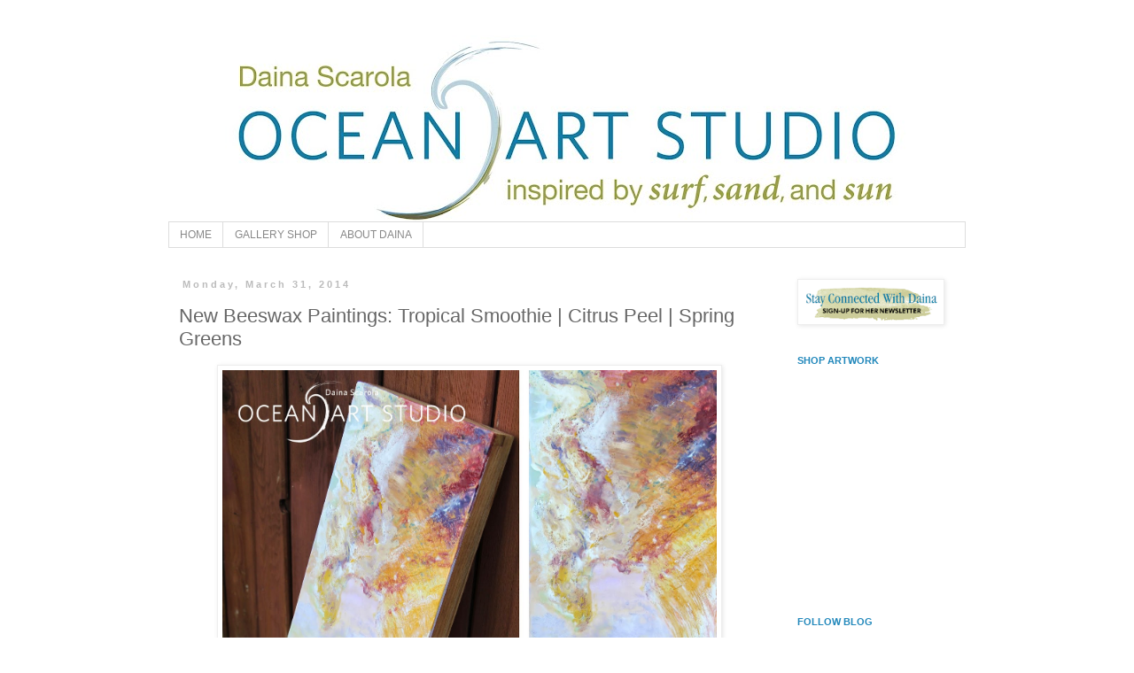

--- FILE ---
content_type: text/html; charset=UTF-8
request_url: http://blog.oceanartstudio.ca/2014/03/new-beeswax-paintings-tropical-smoothie.html
body_size: 11880
content:
<!DOCTYPE html>
<html class='v2' dir='ltr' lang='en'>
<head>
<link href='https://www.blogger.com/static/v1/widgets/335934321-css_bundle_v2.css' rel='stylesheet' type='text/css'/>
<meta content='width=1100' name='viewport'/>
<meta content='text/html; charset=UTF-8' http-equiv='Content-Type'/>
<meta content='blogger' name='generator'/>
<link href='http://blog.oceanartstudio.ca/favicon.ico' rel='icon' type='image/x-icon'/>
<link href='http://blog.oceanartstudio.ca/2014/03/new-beeswax-paintings-tropical-smoothie.html' rel='canonical'/>
<link rel="alternate" type="application/atom+xml" title="Daina Scarola, Ocean Art Studio - Atom" href="http://blog.oceanartstudio.ca/feeds/posts/default" />
<link rel="alternate" type="application/rss+xml" title="Daina Scarola, Ocean Art Studio - RSS" href="http://blog.oceanartstudio.ca/feeds/posts/default?alt=rss" />
<link rel="service.post" type="application/atom+xml" title="Daina Scarola, Ocean Art Studio - Atom" href="https://www.blogger.com/feeds/2542755121297143490/posts/default" />

<link rel="alternate" type="application/atom+xml" title="Daina Scarola, Ocean Art Studio - Atom" href="http://blog.oceanartstudio.ca/feeds/8762481075960449124/comments/default" />
<!--Can't find substitution for tag [blog.ieCssRetrofitLinks]-->
<link href='https://blogger.googleusercontent.com/img/b/R29vZ2xl/AVvXsEgmhJ2jFOUdrLeftbGWrGALN5uVokqBj0P-UqavYDB8JAEiOLgmCMUhgYIwISLAoWDUeMqe-vQINc-f2i_cOT7j30zs_oNpm4int1-z5Qg3qAB2MWQgY34qKhbC72tQZBu2Tv88YYzj4IA/s1600/Tropical+Smoothie+Encaustic+(views)_FB.jpg' rel='image_src'/>
<meta content='http://blog.oceanartstudio.ca/2014/03/new-beeswax-paintings-tropical-smoothie.html' property='og:url'/>
<meta content='New Beeswax Paintings: Tropical Smoothie | Citrus Peel | Spring Greens' property='og:title'/>
<meta content='     Spring is in the air! It smells so fresh and the trees are budding. My wild yard birds are singing exciting tunes, bathing in rain pool...' property='og:description'/>
<meta content='https://blogger.googleusercontent.com/img/b/R29vZ2xl/AVvXsEgmhJ2jFOUdrLeftbGWrGALN5uVokqBj0P-UqavYDB8JAEiOLgmCMUhgYIwISLAoWDUeMqe-vQINc-f2i_cOT7j30zs_oNpm4int1-z5Qg3qAB2MWQgY34qKhbC72tQZBu2Tv88YYzj4IA/w1200-h630-p-k-no-nu/Tropical+Smoothie+Encaustic+(views)_FB.jpg' property='og:image'/>
<title>Daina Scarola, Ocean Art Studio: New Beeswax Paintings: Tropical Smoothie | Citrus Peel | Spring Greens</title>
<style id='page-skin-1' type='text/css'><!--
/*
-----------------------------------------------
Blogger Template Style
Name:     Simple
Designer: Blogger
URL:      www.blogger.com
----------------------------------------------- */
/* Content
----------------------------------------------- */
body {
font: normal normal 12px 'Trebuchet MS', Trebuchet, Verdana, sans-serif;
color: #666666;
background: #ffffff none repeat scroll top left;
padding: 0 0 0 0;
}
html body .region-inner {
min-width: 0;
max-width: 100%;
width: auto;
}
h2 {
font-size: 22px;
}
a:link {
text-decoration:none;
color: #ff8832;
}
a:visited {
text-decoration:none;
color: #007cbb;
}
a:hover {
text-decoration:underline;
color: #2eb9ff;
}
.body-fauxcolumn-outer .fauxcolumn-inner {
background: transparent none repeat scroll top left;
_background-image: none;
}
.body-fauxcolumn-outer .cap-top {
position: absolute;
z-index: 1;
height: 400px;
width: 100%;
}
.body-fauxcolumn-outer .cap-top .cap-left {
width: 100%;
background: transparent none repeat-x scroll top left;
_background-image: none;
}
.content-outer {
-moz-box-shadow: 0 0 0 rgba(0, 0, 0, .15);
-webkit-box-shadow: 0 0 0 rgba(0, 0, 0, .15);
-goog-ms-box-shadow: 0 0 0 #333333;
box-shadow: 0 0 0 rgba(0, 0, 0, .15);
margin-bottom: 1px;
}
.content-inner {
padding: 10px 40px;
}
.content-inner {
background-color: #ffffff;
}
/* Header
----------------------------------------------- */
.header-outer {
background: transparent none repeat-x scroll 0 -400px;
_background-image: none;
}
.Header h1 {
font: normal normal 40px 'Trebuchet MS',Trebuchet,Verdana,sans-serif;
color: #000000;
text-shadow: 0 0 0 rgba(0, 0, 0, .2);
}
.Header h1 a {
color: #000000;
}
.Header .description {
font-size: 18px;
color: #000000;
}
.header-inner .Header .titlewrapper {
padding: 22px 0;
}
.header-inner .Header .descriptionwrapper {
padding: 0 0;
}
/* Tabs
----------------------------------------------- */
.tabs-inner .section:first-child {
border-top: 0 solid #dddddd;
}
.tabs-inner .section:first-child ul {
margin-top: -1px;
border-top: 1px solid #dddddd;
border-left: 1px solid #dddddd;
border-right: 1px solid #dddddd;
}
.tabs-inner .widget ul {
background: #ffffff none repeat-x scroll 0 -800px;
_background-image: none;
border-bottom: 1px solid #dddddd;
margin-top: 0;
margin-left: -30px;
margin-right: -30px;
}
.tabs-inner .widget li a {
display: inline-block;
padding: .6em 1em;
font: normal normal 12px 'Trebuchet MS', Trebuchet, Verdana, sans-serif;
color: #888888;
border-left: 1px solid #ffffff;
border-right: 1px solid #dddddd;
}
.tabs-inner .widget li:first-child a {
border-left: none;
}
.tabs-inner .widget li.selected a, .tabs-inner .widget li a:hover {
color: #666666;
background-color: #eeeeee;
text-decoration: none;
}
/* Columns
----------------------------------------------- */
.main-outer {
border-top: 0 solid transparent;
}
.fauxcolumn-left-outer .fauxcolumn-inner {
border-right: 1px solid transparent;
}
.fauxcolumn-right-outer .fauxcolumn-inner {
border-left: 1px solid transparent;
}
/* Headings
----------------------------------------------- */
div.widget > h2,
div.widget h2.title {
margin: 0 0 1em 0;
font: normal bold 11px 'Trebuchet MS',Trebuchet,Verdana,sans-serif;
color: #2288bb;
}
/* Widgets
----------------------------------------------- */
.widget .zippy {
color: #999999;
text-shadow: 2px 2px 1px rgba(0, 0, 0, .1);
}
.widget .popular-posts ul {
list-style: none;
}
/* Posts
----------------------------------------------- */
h2.date-header {
font: normal bold 11px Arial, Tahoma, Helvetica, FreeSans, sans-serif;
}
.date-header span {
background-color: #ffffff;
color: #bbbbbb;
padding: 0.4em;
letter-spacing: 3px;
margin: inherit;
}
.main-inner {
padding-top: 35px;
padding-bottom: 65px;
}
.main-inner .column-center-inner {
padding: 0 0;
}
.main-inner .column-center-inner .section {
margin: 0 1em;
}
.post {
margin: 0 0 45px 0;
}
h3.post-title, .comments h4 {
font: normal normal 22px 'Trebuchet MS',Trebuchet,Verdana,sans-serif;
margin: .75em 0 0;
}
.post-body {
font-size: 110%;
line-height: 1.4;
position: relative;
}
.post-body img, .post-body .tr-caption-container, .Profile img, .Image img,
.BlogList .item-thumbnail img {
padding: 2px;
background: #ffffff;
border: 1px solid #eeeeee;
-moz-box-shadow: 1px 1px 5px rgba(0, 0, 0, .1);
-webkit-box-shadow: 1px 1px 5px rgba(0, 0, 0, .1);
box-shadow: 1px 1px 5px rgba(0, 0, 0, .1);
}
.post-body img, .post-body .tr-caption-container {
padding: 5px;
}
.post-body .tr-caption-container {
color: #666666;
}
.post-body .tr-caption-container img {
padding: 0;
background: transparent;
border: none;
-moz-box-shadow: 0 0 0 rgba(0, 0, 0, .1);
-webkit-box-shadow: 0 0 0 rgba(0, 0, 0, .1);
box-shadow: 0 0 0 rgba(0, 0, 0, .1);
}
.post-header {
margin: 0 0 1.5em;
line-height: 1.6;
font-size: 90%;
}
.post-footer {
margin: 20px -2px 0;
padding: 5px 10px;
color: #666666;
background-color: #eeeeee;
border-bottom: 1px solid #eeeeee;
line-height: 1.6;
font-size: 90%;
}
#comments .comment-author {
padding-top: 1.5em;
border-top: 1px solid transparent;
background-position: 0 1.5em;
}
#comments .comment-author:first-child {
padding-top: 0;
border-top: none;
}
.avatar-image-container {
margin: .2em 0 0;
}
#comments .avatar-image-container img {
border: 1px solid #eeeeee;
}
/* Comments
----------------------------------------------- */
.comments .comments-content .icon.blog-author {
background-repeat: no-repeat;
background-image: url([data-uri]);
}
.comments .comments-content .loadmore a {
border-top: 1px solid #999999;
border-bottom: 1px solid #999999;
}
.comments .comment-thread.inline-thread {
background-color: #eeeeee;
}
.comments .continue {
border-top: 2px solid #999999;
}
/* Accents
---------------------------------------------- */
.section-columns td.columns-cell {
border-left: 1px solid transparent;
}
.blog-pager {
background: transparent url(//www.blogblog.com/1kt/simple/paging_dot.png) repeat-x scroll top center;
}
.blog-pager-older-link, .home-link,
.blog-pager-newer-link {
background-color: #ffffff;
padding: 5px;
}
.footer-outer {
border-top: 1px dashed #bbbbbb;
}
/* Mobile
----------------------------------------------- */
body.mobile  {
background-size: auto;
}
.mobile .body-fauxcolumn-outer {
background: transparent none repeat scroll top left;
}
.mobile .body-fauxcolumn-outer .cap-top {
background-size: 100% auto;
}
.mobile .content-outer {
-webkit-box-shadow: 0 0 3px rgba(0, 0, 0, .15);
box-shadow: 0 0 3px rgba(0, 0, 0, .15);
}
.mobile .tabs-inner .widget ul {
margin-left: 0;
margin-right: 0;
}
.mobile .post {
margin: 0;
}
.mobile .main-inner .column-center-inner .section {
margin: 0;
}
.mobile .date-header span {
padding: 0.1em 10px;
margin: 0 -10px;
}
.mobile h3.post-title {
margin: 0;
}
.mobile .blog-pager {
background: transparent none no-repeat scroll top center;
}
.mobile .footer-outer {
border-top: none;
}
.mobile .main-inner, .mobile .footer-inner {
background-color: #ffffff;
}
.mobile-index-contents {
color: #666666;
}
.mobile-link-button {
background-color: #ff8832;
}
.mobile-link-button a:link, .mobile-link-button a:visited {
color: #ffffff;
}
.mobile .tabs-inner .section:first-child {
border-top: none;
}
.mobile .tabs-inner .PageList .widget-content {
background-color: #eeeeee;
color: #666666;
border-top: 1px solid #dddddd;
border-bottom: 1px solid #dddddd;
}
.mobile .tabs-inner .PageList .widget-content .pagelist-arrow {
border-left: 1px solid #dddddd;
}

--></style>
<style id='template-skin-1' type='text/css'><!--
body {
min-width: 980px;
}
.content-outer, .content-fauxcolumn-outer, .region-inner {
min-width: 980px;
max-width: 980px;
_width: 980px;
}
.main-inner .columns {
padding-left: 0px;
padding-right: 220px;
}
.main-inner .fauxcolumn-center-outer {
left: 0px;
right: 220px;
/* IE6 does not respect left and right together */
_width: expression(this.parentNode.offsetWidth -
parseInt("0px") -
parseInt("220px") + 'px');
}
.main-inner .fauxcolumn-left-outer {
width: 0px;
}
.main-inner .fauxcolumn-right-outer {
width: 220px;
}
.main-inner .column-left-outer {
width: 0px;
right: 100%;
margin-left: -0px;
}
.main-inner .column-right-outer {
width: 220px;
margin-right: -220px;
}
#layout {
min-width: 0;
}
#layout .content-outer {
min-width: 0;
width: 800px;
}
#layout .region-inner {
min-width: 0;
width: auto;
}
body#layout div.add_widget {
padding: 8px;
}
body#layout div.add_widget a {
margin-left: 32px;
}
--></style>
<link href='https://www.blogger.com/dyn-css/authorization.css?targetBlogID=2542755121297143490&amp;zx=c536ad29-b536-4b49-99e0-c4d3ac3b9246' media='none' onload='if(media!=&#39;all&#39;)media=&#39;all&#39;' rel='stylesheet'/><noscript><link href='https://www.blogger.com/dyn-css/authorization.css?targetBlogID=2542755121297143490&amp;zx=c536ad29-b536-4b49-99e0-c4d3ac3b9246' rel='stylesheet'/></noscript>
<meta name='google-adsense-platform-account' content='ca-host-pub-1556223355139109'/>
<meta name='google-adsense-platform-domain' content='blogspot.com'/>

</head>
<body class='loading variant-simplysimple'>
<div class='navbar no-items section' id='navbar' name='Navbar'>
</div>
<div class='body-fauxcolumns'>
<div class='fauxcolumn-outer body-fauxcolumn-outer'>
<div class='cap-top'>
<div class='cap-left'></div>
<div class='cap-right'></div>
</div>
<div class='fauxborder-left'>
<div class='fauxborder-right'></div>
<div class='fauxcolumn-inner'>
</div>
</div>
<div class='cap-bottom'>
<div class='cap-left'></div>
<div class='cap-right'></div>
</div>
</div>
</div>
<div class='content'>
<div class='content-fauxcolumns'>
<div class='fauxcolumn-outer content-fauxcolumn-outer'>
<div class='cap-top'>
<div class='cap-left'></div>
<div class='cap-right'></div>
</div>
<div class='fauxborder-left'>
<div class='fauxborder-right'></div>
<div class='fauxcolumn-inner'>
</div>
</div>
<div class='cap-bottom'>
<div class='cap-left'></div>
<div class='cap-right'></div>
</div>
</div>
</div>
<div class='content-outer'>
<div class='content-cap-top cap-top'>
<div class='cap-left'></div>
<div class='cap-right'></div>
</div>
<div class='fauxborder-left content-fauxborder-left'>
<div class='fauxborder-right content-fauxborder-right'></div>
<div class='content-inner'>
<header>
<div class='header-outer'>
<div class='header-cap-top cap-top'>
<div class='cap-left'></div>
<div class='cap-right'></div>
</div>
<div class='fauxborder-left header-fauxborder-left'>
<div class='fauxborder-right header-fauxborder-right'></div>
<div class='region-inner header-inner'>
<div class='header section' id='header' name='Header'><div class='widget Header' data-version='1' id='Header1'>
<div id='header-inner'>
<a href='http://blog.oceanartstudio.ca/' style='display: block'>
<img alt='Daina Scarola, Ocean Art Studio' height='211px; ' id='Header1_headerimg' src='https://blogger.googleusercontent.com/img/b/R29vZ2xl/AVvXsEi0oFgIxDntw7obP7Jn_47ITeY3476HmDBojCqoLV67N1AsloDRpRr3lGDC6Hhjg9VbpYSBVY3V1BDt-qgG1gkhp_-dx91MXhqD_q1f4KSl9MCMAZfvWNj3kvIQUNAK1yRoZO0uuS-TWTQ/s900/Ocean-Art-Studio-logo-2700px1.jpg' style='display: block' width='900px; '/>
</a>
</div>
</div></div>
</div>
</div>
<div class='header-cap-bottom cap-bottom'>
<div class='cap-left'></div>
<div class='cap-right'></div>
</div>
</div>
</header>
<div class='tabs-outer'>
<div class='tabs-cap-top cap-top'>
<div class='cap-left'></div>
<div class='cap-right'></div>
</div>
<div class='fauxborder-left tabs-fauxborder-left'>
<div class='fauxborder-right tabs-fauxborder-right'></div>
<div class='region-inner tabs-inner'>
<div class='tabs section' id='crosscol' name='Cross-Column'><div class='widget PageList' data-version='1' id='PageList1'>
<h2>Pages</h2>
<div class='widget-content'>
<ul>
<li>
<a href='http://blog.oceanartstudio.ca/'>HOME</a>
</li>
<li>
<a href='http://blog.oceanartstudio.ca/p/shop_9.html'>GALLERY SHOP</a>
</li>
<li>
<a href='http://blog.oceanartstudio.ca/p/about.html'>ABOUT DAINA</a>
</li>
</ul>
<div class='clear'></div>
</div>
</div></div>
<div class='tabs no-items section' id='crosscol-overflow' name='Cross-Column 2'></div>
</div>
</div>
<div class='tabs-cap-bottom cap-bottom'>
<div class='cap-left'></div>
<div class='cap-right'></div>
</div>
</div>
<div class='main-outer'>
<div class='main-cap-top cap-top'>
<div class='cap-left'></div>
<div class='cap-right'></div>
</div>
<div class='fauxborder-left main-fauxborder-left'>
<div class='fauxborder-right main-fauxborder-right'></div>
<div class='region-inner main-inner'>
<div class='columns fauxcolumns'>
<div class='fauxcolumn-outer fauxcolumn-center-outer'>
<div class='cap-top'>
<div class='cap-left'></div>
<div class='cap-right'></div>
</div>
<div class='fauxborder-left'>
<div class='fauxborder-right'></div>
<div class='fauxcolumn-inner'>
</div>
</div>
<div class='cap-bottom'>
<div class='cap-left'></div>
<div class='cap-right'></div>
</div>
</div>
<div class='fauxcolumn-outer fauxcolumn-left-outer'>
<div class='cap-top'>
<div class='cap-left'></div>
<div class='cap-right'></div>
</div>
<div class='fauxborder-left'>
<div class='fauxborder-right'></div>
<div class='fauxcolumn-inner'>
</div>
</div>
<div class='cap-bottom'>
<div class='cap-left'></div>
<div class='cap-right'></div>
</div>
</div>
<div class='fauxcolumn-outer fauxcolumn-right-outer'>
<div class='cap-top'>
<div class='cap-left'></div>
<div class='cap-right'></div>
</div>
<div class='fauxborder-left'>
<div class='fauxborder-right'></div>
<div class='fauxcolumn-inner'>
</div>
</div>
<div class='cap-bottom'>
<div class='cap-left'></div>
<div class='cap-right'></div>
</div>
</div>
<!-- corrects IE6 width calculation -->
<div class='columns-inner'>
<div class='column-center-outer'>
<div class='column-center-inner'>
<div class='main section' id='main' name='Main'><div class='widget Blog' data-version='1' id='Blog1'>
<div class='blog-posts hfeed'>

          <div class="date-outer">
        
<h2 class='date-header'><span>Monday, March 31, 2014</span></h2>

          <div class="date-posts">
        
<div class='post-outer'>
<div class='post hentry uncustomized-post-template' itemprop='blogPost' itemscope='itemscope' itemtype='http://schema.org/BlogPosting'>
<meta content='https://blogger.googleusercontent.com/img/b/R29vZ2xl/AVvXsEgmhJ2jFOUdrLeftbGWrGALN5uVokqBj0P-UqavYDB8JAEiOLgmCMUhgYIwISLAoWDUeMqe-vQINc-f2i_cOT7j30zs_oNpm4int1-z5Qg3qAB2MWQgY34qKhbC72tQZBu2Tv88YYzj4IA/s1600/Tropical+Smoothie+Encaustic+(views)_FB.jpg' itemprop='image_url'/>
<meta content='2542755121297143490' itemprop='blogId'/>
<meta content='8762481075960449124' itemprop='postId'/>
<a name='8762481075960449124'></a>
<h3 class='post-title entry-title' itemprop='name'>
New Beeswax Paintings: Tropical Smoothie | Citrus Peel | Spring Greens
</h3>
<div class='post-header'>
<div class='post-header-line-1'></div>
</div>
<div class='post-body entry-content' id='post-body-8762481075960449124' itemprop='description articleBody'>
<div class="separator" style="clear: both; text-align: center;">
<a href="https://blogger.googleusercontent.com/img/b/R29vZ2xl/AVvXsEgmhJ2jFOUdrLeftbGWrGALN5uVokqBj0P-UqavYDB8JAEiOLgmCMUhgYIwISLAoWDUeMqe-vQINc-f2i_cOT7j30zs_oNpm4int1-z5Qg3qAB2MWQgY34qKhbC72tQZBu2Tv88YYzj4IA/s1600/Tropical+Smoothie+Encaustic+(views)_FB.jpg" imageanchor="1" style="margin-left: 1em; margin-right: 1em;"><img border="0" height="640" src="https://blogger.googleusercontent.com/img/b/R29vZ2xl/AVvXsEgmhJ2jFOUdrLeftbGWrGALN5uVokqBj0P-UqavYDB8JAEiOLgmCMUhgYIwISLAoWDUeMqe-vQINc-f2i_cOT7j30zs_oNpm4int1-z5Qg3qAB2MWQgY34qKhbC72tQZBu2Tv88YYzj4IA/s1600/Tropical+Smoothie+Encaustic+(views)_FB.jpg" width="558" /></a></div>
<div class="separator" style="clear: both; text-align: center;">
<br /></div>
<div class="separator" style="clear: both; text-align: left;">
Spring is in the air! It smells so fresh and the trees are budding. My wild yard birds are singing exciting tunes, bathing in rain pools, and playing games like children. I couldn't help but be inspired to name my new beeswax paintings with the anticipation of warmer weather&#8230; <a href="https://www.etsy.com/ca/listing/181935319/original-24x8-encaustic-painting" target="_blank">Tropical Smoothie</a> (shown above), <a href="https://www.etsy.com/ca/listing/184466168/original-8x8-encaustic-painting-citrus" target="_blank">Citrus Peel</a> (below), and <a href="https://www.etsy.com/ca/listing/184154746/original-8x8-encaustic-painting-spring" target="_blank">Spring Greens</a> (bottom).&nbsp;</div>
<div class="separator" style="clear: both; text-align: center;">
<br /></div>
<div class="separator" style="clear: both; text-align: center;">
<a href="https://blogger.googleusercontent.com/img/b/R29vZ2xl/AVvXsEhy06TOba6oZ8uIAW5dUtDAj3_IM4r9RX9nTW-TVa85t0Ka5W_5I10WRfXeWSxv2H0pbt76IK8dmGbtuXTrAFPjOD-B8GjpkFv7J401VBONLT4OgD54tS3LyUafDYXDLeBGlwnLSV2CPvk/s1600/Wax+medium,+encaustic+workshop.jpg" imageanchor="1" style="margin-left: 1em; margin-right: 1em;"><img border="0" height="426" src="https://blogger.googleusercontent.com/img/b/R29vZ2xl/AVvXsEhy06TOba6oZ8uIAW5dUtDAj3_IM4r9RX9nTW-TVa85t0Ka5W_5I10WRfXeWSxv2H0pbt76IK8dmGbtuXTrAFPjOD-B8GjpkFv7J401VBONLT4OgD54tS3LyUafDYXDLeBGlwnLSV2CPvk/s1600/Wax+medium,+encaustic+workshop.jpg" width="640" /></a></div>
<div class="separator" style="clear: both; text-align: center;">
<br /></div>
&nbsp;Citrus Peel, in detail&#8230;<br />
<div class="separator" style="clear: both; text-align: center;">
<a href="https://blogger.googleusercontent.com/img/b/R29vZ2xl/AVvXsEhjJh7u0wOsUmgL2AjGb7tnwZgCVrpRY2QnhgcYa9C2ZpPfMC8fC-wdIKaKumuioA9bB6QuYVqZkR3jC87uVSuxlpchXSVpN9YLDyjQHTNDwur35zuq1cQu5x2Xa6YKMBPENl9yzxtOFIw/s1600/Citrus+Peel+Wave_72dpi14%22_closeup.jpg" imageanchor="1" style="margin-left: 1em; margin-right: 1em;"><img border="0" height="434" src="https://blogger.googleusercontent.com/img/b/R29vZ2xl/AVvXsEhjJh7u0wOsUmgL2AjGb7tnwZgCVrpRY2QnhgcYa9C2ZpPfMC8fC-wdIKaKumuioA9bB6QuYVqZkR3jC87uVSuxlpchXSVpN9YLDyjQHTNDwur35zuq1cQu5x2Xa6YKMBPENl9yzxtOFIw/s1600/Citrus+Peel+Wave_72dpi14%22_closeup.jpg" width="640" /></a></div>
<br />
<a href="https://www.etsy.com/ca/listing/184466168/original-8x8-encaustic-painting-citrus" target="_blank">Available here.</a><br />
<div class="separator" style="clear: both; text-align: center;">
<a href="https://blogger.googleusercontent.com/img/b/R29vZ2xl/AVvXsEj33r_iN0LoQ6dmcUxVxJt5HzvY0Ahd_aoJ8jUvx2qN_bZtUOA9zKQuDyRfRohBcDhCjy9PscdQ6nP8fywz63h0h0MbwGsT2ZPUhMx7o2QghVkN5bz3euQOPCBDQGhERxirm2Ej1ATnSh4/s1600/Citrus+Peel+Wave_72dpi14%22_side+view.jpg" imageanchor="1" style="margin-left: 1em; margin-right: 1em;"><img border="0" height="490" src="https://blogger.googleusercontent.com/img/b/R29vZ2xl/AVvXsEj33r_iN0LoQ6dmcUxVxJt5HzvY0Ahd_aoJ8jUvx2qN_bZtUOA9zKQuDyRfRohBcDhCjy9PscdQ6nP8fywz63h0h0MbwGsT2ZPUhMx7o2QghVkN5bz3euQOPCBDQGhERxirm2Ej1ATnSh4/s1600/Citrus+Peel+Wave_72dpi14%22_side+view.jpg" width="640" /></a></div>
<br />
Spring Greens, in detail&#8230;<br />
<div class="separator" style="clear: both; text-align: center;">
<a href="https://blogger.googleusercontent.com/img/b/R29vZ2xl/AVvXsEgu536NDLc-PS6yAxhWkSOhBBXs7utIV90LlPg1_5X1xdPZm9sx15TYKG5MJYqVQb15OolsOr6YC396gmerj349krVGbZDIrAht0TRnF3RIQK1b8-ugKuGHT2Iz3cXsMMI6SMINsvNe-Ss/s1600/Spring+Greens_72dpi14%22_closeup.jpg" imageanchor="1" style="margin-left: 1em; margin-right: 1em;"><img border="0" height="410" src="https://blogger.googleusercontent.com/img/b/R29vZ2xl/AVvXsEgu536NDLc-PS6yAxhWkSOhBBXs7utIV90LlPg1_5X1xdPZm9sx15TYKG5MJYqVQb15OolsOr6YC396gmerj349krVGbZDIrAht0TRnF3RIQK1b8-ugKuGHT2Iz3cXsMMI6SMINsvNe-Ss/s1600/Spring+Greens_72dpi14%22_closeup.jpg" width="640" /></a></div>
<br />
<a href="https://www.etsy.com/ca/listing/184154746/original-8x8-encaustic-painting-spring" target="_blank">Available here.</a><br />
<div class="separator" style="clear: both; text-align: center;">
<a href="https://blogger.googleusercontent.com/img/b/R29vZ2xl/AVvXsEjH02KXQQGHdf-kXMP-XqO-NEgoS6fiXXMqyXpBgoeaWxuH6o7ptZj3NuWrjz9s8Mr5F64MySsDcZtN7hBw5pXfAX8E4Mz83_VA_UO4DBCaSgG52R-T5u3SaA0K3E0O-VDIUZvGa0pEfFk/s1600/Spring+Greens_72dpi14%22_side+view.jpg" imageanchor="1" style="margin-left: 1em; margin-right: 1em;"><img border="0" height="458" src="https://blogger.googleusercontent.com/img/b/R29vZ2xl/AVvXsEjH02KXQQGHdf-kXMP-XqO-NEgoS6fiXXMqyXpBgoeaWxuH6o7ptZj3NuWrjz9s8Mr5F64MySsDcZtN7hBw5pXfAX8E4Mz83_VA_UO4DBCaSgG52R-T5u3SaA0K3E0O-VDIUZvGa0pEfFk/s1600/Spring+Greens_72dpi14%22_side+view.jpg" width="640" /></a></div>
<br />
To see more photos, and to check out what other <a href="https://www.etsy.com/ca/shop/OceanArtStudio?section_id=10492000&amp;ref=shopsection_leftnav_2" target="_blank">Encaustic Paintings</a> I have available, come visit my <a href="https://www.etsy.com/ca/shop/OceanArtStudio?ref=shopsection_shophome_leftnav" target="_blank">Ocean Art Studio shop</a>.<br />
<br />
<div style='clear: both;'></div>
</div>
<div class='post-footer'>
<div class='post-footer-line post-footer-line-1'>
<span class='post-author vcard'>
Posted by
<span class='fn' itemprop='author' itemscope='itemscope' itemtype='http://schema.org/Person'>
<meta content='https://www.blogger.com/profile/00974023844120967229' itemprop='url'/>
<a class='g-profile' href='https://www.blogger.com/profile/00974023844120967229' rel='author' title='author profile'>
<span itemprop='name'>Daina Scarola</span>
</a>
</span>
</span>
<span class='post-timestamp'>
at
<meta content='http://blog.oceanartstudio.ca/2014/03/new-beeswax-paintings-tropical-smoothie.html' itemprop='url'/>
<a class='timestamp-link' href='http://blog.oceanartstudio.ca/2014/03/new-beeswax-paintings-tropical-smoothie.html' rel='bookmark' title='permanent link'><abbr class='published' itemprop='datePublished' title='2014-03-31T12:56:00-03:00'>Monday, March 31, 2014</abbr></a>
</span>
<span class='post-comment-link'>
</span>
<span class='post-icons'>
<span class='item-action'>
<a href='https://www.blogger.com/email-post/2542755121297143490/8762481075960449124' title='Email Post'>
<img alt='' class='icon-action' height='13' src='https://resources.blogblog.com/img/icon18_email.gif' width='18'/>
</a>
</span>
<span class='item-control blog-admin pid-549655058'>
<a href='https://www.blogger.com/post-edit.g?blogID=2542755121297143490&postID=8762481075960449124&from=pencil' title='Edit Post'>
<img alt='' class='icon-action' height='18' src='https://resources.blogblog.com/img/icon18_edit_allbkg.gif' width='18'/>
</a>
</span>
</span>
<div class='post-share-buttons goog-inline-block'>
<a class='goog-inline-block share-button sb-email' href='https://www.blogger.com/share-post.g?blogID=2542755121297143490&postID=8762481075960449124&target=email' target='_blank' title='Email This'><span class='share-button-link-text'>Email This</span></a><a class='goog-inline-block share-button sb-blog' href='https://www.blogger.com/share-post.g?blogID=2542755121297143490&postID=8762481075960449124&target=blog' onclick='window.open(this.href, "_blank", "height=270,width=475"); return false;' target='_blank' title='BlogThis!'><span class='share-button-link-text'>BlogThis!</span></a><a class='goog-inline-block share-button sb-twitter' href='https://www.blogger.com/share-post.g?blogID=2542755121297143490&postID=8762481075960449124&target=twitter' target='_blank' title='Share to X'><span class='share-button-link-text'>Share to X</span></a><a class='goog-inline-block share-button sb-facebook' href='https://www.blogger.com/share-post.g?blogID=2542755121297143490&postID=8762481075960449124&target=facebook' onclick='window.open(this.href, "_blank", "height=430,width=640"); return false;' target='_blank' title='Share to Facebook'><span class='share-button-link-text'>Share to Facebook</span></a><a class='goog-inline-block share-button sb-pinterest' href='https://www.blogger.com/share-post.g?blogID=2542755121297143490&postID=8762481075960449124&target=pinterest' target='_blank' title='Share to Pinterest'><span class='share-button-link-text'>Share to Pinterest</span></a>
</div>
</div>
<div class='post-footer-line post-footer-line-2'>
<span class='post-labels'>
</span>
</div>
<div class='post-footer-line post-footer-line-3'>
<span class='post-location'>
</span>
</div>
</div>
</div>
<div class='comments' id='comments'>
<a name='comments'></a>
<h4>No comments:</h4>
<div id='Blog1_comments-block-wrapper'>
<dl class='avatar-comment-indent' id='comments-block'>
</dl>
</div>
<p class='comment-footer'>
<div class='comment-form'>
<a name='comment-form'></a>
<h4 id='comment-post-message'>Post a Comment</h4>
<p>
</p>
<p>Note: Only a member of this blog may post a comment.</p>
<a href='https://www.blogger.com/comment/frame/2542755121297143490?po=8762481075960449124&hl=en&saa=85391&origin=http://blog.oceanartstudio.ca' id='comment-editor-src'></a>
<iframe allowtransparency='true' class='blogger-iframe-colorize blogger-comment-from-post' frameborder='0' height='410px' id='comment-editor' name='comment-editor' src='' width='100%'></iframe>
<script src='https://www.blogger.com/static/v1/jsbin/2830521187-comment_from_post_iframe.js' type='text/javascript'></script>
<script type='text/javascript'>
      BLOG_CMT_createIframe('https://www.blogger.com/rpc_relay.html');
    </script>
</div>
</p>
</div>
</div>

        </div></div>
      
</div>
<div class='blog-pager' id='blog-pager'>
<span id='blog-pager-newer-link'>
<a class='blog-pager-newer-link' href='http://blog.oceanartstudio.ca/2014/04/frames-are-like-hugs-they-do-painting.html' id='Blog1_blog-pager-newer-link' title='Newer Post'>Newer Post</a>
</span>
<span id='blog-pager-older-link'>
<a class='blog-pager-older-link' href='http://blog.oceanartstudio.ca/2014/02/something-fresh-is-brewing.html' id='Blog1_blog-pager-older-link' title='Older Post'>Older Post</a>
</span>
<a class='home-link' href='http://blog.oceanartstudio.ca/'>Home</a>
</div>
<div class='clear'></div>
<div class='post-feeds'>
<div class='feed-links'>
Subscribe to:
<a class='feed-link' href='http://blog.oceanartstudio.ca/feeds/8762481075960449124/comments/default' target='_blank' type='application/atom+xml'>Post Comments (Atom)</a>
</div>
</div>
</div></div>
</div>
</div>
<div class='column-left-outer'>
<div class='column-left-inner'>
<aside>
</aside>
</div>
</div>
<div class='column-right-outer'>
<div class='column-right-inner'>
<aside>
<div class='sidebar section' id='sidebar-right-1'><div class='widget Image' data-version='1' id='Image1'>
<div class='widget-content'>
<a href='http://oceanartstudio.bigcartel.com/newsletter-sign-up'>
<img alt='' height='60' id='Image1_img' src='https://blogger.googleusercontent.com/img/b/R29vZ2xl/AVvXsEjPMkrgM7ZP5Kr3DDqnqwMPP1L3Vy-fLNxZeCBarhFy5-BIZJ4KYpyPFGbzO6px29ZJVxB4pBgTMZZ4fdS9bqaDz5cpXg9ofrZ39tng1VFl70HspSHMx_qYwo88w6GM7gmfGl9QlGZI258/s210/Button_StayConnected.png' width='210'/>
</a>
<br/>
</div>
<div class='clear'></div>
</div><div class='widget HTML' data-version='1' id='HTML1'>
<h2 class='title'>SHOP ARTWORK</h2>
<div class='widget-content'>
<script type='text/javascript' src='http://www.etsy.com/assets/js/etsy_mini_shop.js'></script><script type='text/javascript'>new Etsy.Mini(5442771,'thumbnail',2,2,0,'http://www.etsy.com');</script>
</div>
<div class='clear'></div>
</div><div class='widget Followers' data-version='1' id='Followers1'>
<h2 class='title'>FOLLOW BLOG</h2>
<div class='widget-content'>
<div id='Followers1-wrapper'>
<div style='margin-right:2px;'>
<div><script type="text/javascript" src="https://apis.google.com/js/platform.js"></script>
<div id="followers-iframe-container"></div>
<script type="text/javascript">
    window.followersIframe = null;
    function followersIframeOpen(url) {
      gapi.load("gapi.iframes", function() {
        if (gapi.iframes && gapi.iframes.getContext) {
          window.followersIframe = gapi.iframes.getContext().openChild({
            url: url,
            where: document.getElementById("followers-iframe-container"),
            messageHandlersFilter: gapi.iframes.CROSS_ORIGIN_IFRAMES_FILTER,
            messageHandlers: {
              '_ready': function(obj) {
                window.followersIframe.getIframeEl().height = obj.height;
              },
              'reset': function() {
                window.followersIframe.close();
                followersIframeOpen("https://www.blogger.com/followers/frame/2542755121297143490?colors\x3dCgt0cmFuc3BhcmVudBILdHJhbnNwYXJlbnQaByM2NjY2NjYiByNmZjg4MzIqByNmZmZmZmYyByMyMjg4YmI6ByM2NjY2NjZCByNmZjg4MzJKByM5OTk5OTlSByNmZjg4MzJaC3RyYW5zcGFyZW50\x26pageSize\x3d21\x26hl\x3den\x26origin\x3dhttp://blog.oceanartstudio.ca");
              },
              'open': function(url) {
                window.followersIframe.close();
                followersIframeOpen(url);
              }
            }
          });
        }
      });
    }
    followersIframeOpen("https://www.blogger.com/followers/frame/2542755121297143490?colors\x3dCgt0cmFuc3BhcmVudBILdHJhbnNwYXJlbnQaByM2NjY2NjYiByNmZjg4MzIqByNmZmZmZmYyByMyMjg4YmI6ByM2NjY2NjZCByNmZjg4MzJKByM5OTk5OTlSByNmZjg4MzJaC3RyYW5zcGFyZW50\x26pageSize\x3d21\x26hl\x3den\x26origin\x3dhttp://blog.oceanartstudio.ca");
  </script></div>
</div>
</div>
<div class='clear'></div>
</div>
</div><div class='widget HTML' data-version='1' id='HTML3'>
<h2 class='title'>NetworkedBlogs</h2>
<div class='widget-content'>
<div id='networkedblogs_nwidget_container' style='height:360px;padding-top:10px;'><div id='networkedblogs_nwidget_above'></div><div id='networkedblogs_nwidget_widget' style="border:1px solid #D1D7DF;background-color:#F5F6F9;margin:0px auto;"><div id="networkedblogs_nwidget_logo" style="padding:1px;margin:0px;background-color:#edeff4;text-align:center;height:21px;"><a href="http://www.networkedblogs.com/" target="_blank" title="NetworkedBlogs"><img style="border: none;" src="http://static.networkedblogs.com/static/images/logo_small.png" title="NetworkedBlogs"/></a></div><div id="networkedblogs_nwidget_body" style="text-align: center;"></div><div id="networkedblogs_nwidget_follow" style="padding:5px;"><a style="display:block;line-height:100%;width:90px;margin:0px auto;padding:4px 8px;text-align:center;background-color:#3b5998;border:1pxsolid #D9DFEA;border-bottom-color:#0e1f5b;border-right-color:#0e1f5b;color:#FFFFFF;font-family:'lucida grande',tahoma,verdana,arial,sans-serif;font-size:11px;text-decoration:none;" href="http://www.networkedblogs.com/blog/ocean-art-studio_1412312" id="739395bec11b664811f5cdfb6359097d">Follow this blog</a></div></div><div id='networkedblogs_nwidget_below'></div></div><script type="text/javascript">
if(typeof(networkedblogs)=="undefined"){networkedblogs={};networkedblogs.blogId=1412312;networkedblogs.shortName="ocean-art-studio_1412312";}
</script><script src="http://nwidget.networkedblogs.com/getnetworkwidget?bid=1412312" type="text/javascript"></script>
</div>
<div class='clear'></div>
</div></div>
</aside>
</div>
</div>
</div>
<div style='clear: both'></div>
<!-- columns -->
</div>
<!-- main -->
</div>
</div>
<div class='main-cap-bottom cap-bottom'>
<div class='cap-left'></div>
<div class='cap-right'></div>
</div>
</div>
<footer>
<div class='footer-outer'>
<div class='footer-cap-top cap-top'>
<div class='cap-left'></div>
<div class='cap-right'></div>
</div>
<div class='fauxborder-left footer-fauxborder-left'>
<div class='fauxborder-right footer-fauxborder-right'></div>
<div class='region-inner footer-inner'>
<div class='foot no-items section' id='footer-1'></div>
<table border='0' cellpadding='0' cellspacing='0' class='section-columns columns-2'>
<tbody>
<tr>
<td class='first columns-cell'>
<div class='foot section' id='footer-2-1'><div class='widget Stats' data-version='1' id='Stats1'>
<h2>PAGE VIEWS</h2>
<div class='widget-content'>
<div id='Stats1_content' style='display: none;'>
<span class='counter-wrapper text-counter-wrapper' id='Stats1_totalCount'>
</span>
<div class='clear'></div>
</div>
</div>
</div><div class='widget BlogSearch' data-version='1' id='BlogSearch1'>
<h2 class='title'>SEARCH</h2>
<div class='widget-content'>
<div id='BlogSearch1_form'>
<form action='http://blog.oceanartstudio.ca/search' class='gsc-search-box' target='_top'>
<table cellpadding='0' cellspacing='0' class='gsc-search-box'>
<tbody>
<tr>
<td class='gsc-input'>
<input autocomplete='off' class='gsc-input' name='q' size='10' title='search' type='text' value=''/>
</td>
<td class='gsc-search-button'>
<input class='gsc-search-button' title='search' type='submit' value='Search'/>
</td>
</tr>
</tbody>
</table>
</form>
</div>
</div>
<div class='clear'></div>
</div></div>
</td>
<td class='columns-cell'>
<div class='foot section' id='footer-2-2'><div class='widget HTML' data-version='1' id='HTML2'>
<h2 class='title'>TWITTER</h2>
<div class='widget-content'>
<div id="twitter_div">
<h2 style="display:none;" class="sidebar-title">Twitter Updates</h2>
<ul id="twitter_update_list"></ul>
<a id="twitter-link" style="display:block;text-align:right;" href="http://twitter.com/artbydaina">follow me on Twitter</a>
</div>
<script src="http://twitter.com/javascripts/blogger.js" type="text/javascript"></script>
<script src="http://twitter.com/statuses/user_timeline/artbydaina.json?callback=twitterCallback2&amp;count=1" type="text/javascript"></script>
</div>
<div class='clear'></div>
</div><div class='widget BlogArchive' data-version='1' id='BlogArchive1'>
<h2>ARCHIVES</h2>
<div class='widget-content'>
<div id='ArchiveList'>
<div id='BlogArchive1_ArchiveList'>
<select id='BlogArchive1_ArchiveMenu'>
<option value=''>ARCHIVES</option>
<option value='http://blog.oceanartstudio.ca/2016/07/'>July 2016 (1)</option>
<option value='http://blog.oceanartstudio.ca/2014/05/'>May 2014 (1)</option>
<option value='http://blog.oceanartstudio.ca/2014/04/'>April 2014 (4)</option>
<option value='http://blog.oceanartstudio.ca/2014/03/'>March 2014 (1)</option>
<option value='http://blog.oceanartstudio.ca/2014/02/'>February 2014 (2)</option>
<option value='http://blog.oceanartstudio.ca/2014/01/'>January 2014 (1)</option>
<option value='http://blog.oceanartstudio.ca/2013/12/'>December 2013 (2)</option>
<option value='http://blog.oceanartstudio.ca/2013/11/'>November 2013 (2)</option>
<option value='http://blog.oceanartstudio.ca/2013/10/'>October 2013 (2)</option>
<option value='http://blog.oceanartstudio.ca/2013/09/'>September 2013 (4)</option>
<option value='http://blog.oceanartstudio.ca/2013/08/'>August 2013 (5)</option>
<option value='http://blog.oceanartstudio.ca/2013/07/'>July 2013 (2)</option>
<option value='http://blog.oceanartstudio.ca/2013/06/'>June 2013 (3)</option>
<option value='http://blog.oceanartstudio.ca/2013/05/'>May 2013 (2)</option>
<option value='http://blog.oceanartstudio.ca/2013/04/'>April 2013 (7)</option>
<option value='http://blog.oceanartstudio.ca/2013/02/'>February 2013 (2)</option>
<option value='http://blog.oceanartstudio.ca/2013/01/'>January 2013 (8)</option>
<option value='http://blog.oceanartstudio.ca/2012/12/'>December 2012 (1)</option>
<option value='http://blog.oceanartstudio.ca/2012/10/'>October 2012 (2)</option>
<option value='http://blog.oceanartstudio.ca/2012/07/'>July 2012 (3)</option>
<option value='http://blog.oceanartstudio.ca/2012/06/'>June 2012 (3)</option>
<option value='http://blog.oceanartstudio.ca/2012/05/'>May 2012 (1)</option>
<option value='http://blog.oceanartstudio.ca/2012/04/'>April 2012 (6)</option>
<option value='http://blog.oceanartstudio.ca/2012/03/'>March 2012 (4)</option>
<option value='http://blog.oceanartstudio.ca/2012/02/'>February 2012 (3)</option>
<option value='http://blog.oceanartstudio.ca/2012/01/'>January 2012 (7)</option>
<option value='http://blog.oceanartstudio.ca/2011/12/'>December 2011 (2)</option>
<option value='http://blog.oceanartstudio.ca/2011/11/'>November 2011 (5)</option>
<option value='http://blog.oceanartstudio.ca/2011/10/'>October 2011 (3)</option>
<option value='http://blog.oceanartstudio.ca/2011/09/'>September 2011 (2)</option>
<option value='http://blog.oceanartstudio.ca/2011/06/'>June 2011 (4)</option>
<option value='http://blog.oceanartstudio.ca/2011/05/'>May 2011 (6)</option>
<option value='http://blog.oceanartstudio.ca/2011/04/'>April 2011 (1)</option>
<option value='http://blog.oceanartstudio.ca/2011/03/'>March 2011 (3)</option>
<option value='http://blog.oceanartstudio.ca/2011/02/'>February 2011 (4)</option>
<option value='http://blog.oceanartstudio.ca/2011/01/'>January 2011 (3)</option>
<option value='http://blog.oceanartstudio.ca/2010/11/'>November 2010 (1)</option>
<option value='http://blog.oceanartstudio.ca/2010/10/'>October 2010 (3)</option>
<option value='http://blog.oceanartstudio.ca/2010/08/'>August 2010 (2)</option>
<option value='http://blog.oceanartstudio.ca/2010/07/'>July 2010 (5)</option>
<option value='http://blog.oceanartstudio.ca/2010/06/'>June 2010 (5)</option>
<option value='http://blog.oceanartstudio.ca/2010/05/'>May 2010 (3)</option>
<option value='http://blog.oceanartstudio.ca/2010/04/'>April 2010 (10)</option>
<option value='http://blog.oceanartstudio.ca/2010/03/'>March 2010 (14)</option>
<option value='http://blog.oceanartstudio.ca/2010/01/'>January 2010 (4)</option>
<option value='http://blog.oceanartstudio.ca/2009/11/'>November 2009 (3)</option>
<option value='http://blog.oceanartstudio.ca/2009/08/'>August 2009 (3)</option>
<option value='http://blog.oceanartstudio.ca/2009/06/'>June 2009 (2)</option>
<option value='http://blog.oceanartstudio.ca/2009/05/'>May 2009 (2)</option>
<option value='http://blog.oceanartstudio.ca/2009/04/'>April 2009 (7)</option>
<option value='http://blog.oceanartstudio.ca/2009/03/'>March 2009 (1)</option>
</select>
</div>
</div>
<div class='clear'></div>
</div>
</div></div>
</td>
</tr>
</tbody>
</table>
<!-- outside of the include in order to lock Attribution widget -->
<div class='foot section' id='footer-3' name='Footer'><div class='widget Attribution' data-version='1' id='Attribution1'>
<div class='widget-content' style='text-align: center;'>
Copyright &#169; Daina Scarola, Ocean Art Studio. Simple theme. Powered by <a href='https://www.blogger.com' target='_blank'>Blogger</a>.
</div>
<div class='clear'></div>
</div></div>
</div>
</div>
<div class='footer-cap-bottom cap-bottom'>
<div class='cap-left'></div>
<div class='cap-right'></div>
</div>
</div>
</footer>
<!-- content -->
</div>
</div>
<div class='content-cap-bottom cap-bottom'>
<div class='cap-left'></div>
<div class='cap-right'></div>
</div>
</div>
</div>
<script type='text/javascript'>
    window.setTimeout(function() {
        document.body.className = document.body.className.replace('loading', '');
      }, 10);
  </script>

<script type="text/javascript" src="https://www.blogger.com/static/v1/widgets/2028843038-widgets.js"></script>
<script type='text/javascript'>
window['__wavt'] = 'AOuZoY5KpK7gO_MEJ5I23sN-kWs2MnFMXg:1769381157830';_WidgetManager._Init('//www.blogger.com/rearrange?blogID\x3d2542755121297143490','//blog.oceanartstudio.ca/2014/03/new-beeswax-paintings-tropical-smoothie.html','2542755121297143490');
_WidgetManager._SetDataContext([{'name': 'blog', 'data': {'blogId': '2542755121297143490', 'title': 'Daina Scarola, Ocean Art Studio', 'url': 'http://blog.oceanartstudio.ca/2014/03/new-beeswax-paintings-tropical-smoothie.html', 'canonicalUrl': 'http://blog.oceanartstudio.ca/2014/03/new-beeswax-paintings-tropical-smoothie.html', 'homepageUrl': 'http://blog.oceanartstudio.ca/', 'searchUrl': 'http://blog.oceanartstudio.ca/search', 'canonicalHomepageUrl': 'http://blog.oceanartstudio.ca/', 'blogspotFaviconUrl': 'http://blog.oceanartstudio.ca/favicon.ico', 'bloggerUrl': 'https://www.blogger.com', 'hasCustomDomain': true, 'httpsEnabled': false, 'enabledCommentProfileImages': true, 'gPlusViewType': 'FILTERED_POSTMOD', 'adultContent': false, 'analyticsAccountNumber': '', 'encoding': 'UTF-8', 'locale': 'en', 'localeUnderscoreDelimited': 'en', 'languageDirection': 'ltr', 'isPrivate': false, 'isMobile': false, 'isMobileRequest': false, 'mobileClass': '', 'isPrivateBlog': false, 'isDynamicViewsAvailable': true, 'feedLinks': '\x3clink rel\x3d\x22alternate\x22 type\x3d\x22application/atom+xml\x22 title\x3d\x22Daina Scarola, Ocean Art Studio - Atom\x22 href\x3d\x22http://blog.oceanartstudio.ca/feeds/posts/default\x22 /\x3e\n\x3clink rel\x3d\x22alternate\x22 type\x3d\x22application/rss+xml\x22 title\x3d\x22Daina Scarola, Ocean Art Studio - RSS\x22 href\x3d\x22http://blog.oceanartstudio.ca/feeds/posts/default?alt\x3drss\x22 /\x3e\n\x3clink rel\x3d\x22service.post\x22 type\x3d\x22application/atom+xml\x22 title\x3d\x22Daina Scarola, Ocean Art Studio - Atom\x22 href\x3d\x22https://www.blogger.com/feeds/2542755121297143490/posts/default\x22 /\x3e\n\n\x3clink rel\x3d\x22alternate\x22 type\x3d\x22application/atom+xml\x22 title\x3d\x22Daina Scarola, Ocean Art Studio - Atom\x22 href\x3d\x22http://blog.oceanartstudio.ca/feeds/8762481075960449124/comments/default\x22 /\x3e\n', 'meTag': '', 'adsenseHostId': 'ca-host-pub-1556223355139109', 'adsenseHasAds': false, 'adsenseAutoAds': false, 'boqCommentIframeForm': true, 'loginRedirectParam': '', 'view': '', 'dynamicViewsCommentsSrc': '//www.blogblog.com/dynamicviews/4224c15c4e7c9321/js/comments.js', 'dynamicViewsScriptSrc': '//www.blogblog.com/dynamicviews/6e0d22adcfa5abea', 'plusOneApiSrc': 'https://apis.google.com/js/platform.js', 'disableGComments': true, 'interstitialAccepted': false, 'sharing': {'platforms': [{'name': 'Get link', 'key': 'link', 'shareMessage': 'Get link', 'target': ''}, {'name': 'Facebook', 'key': 'facebook', 'shareMessage': 'Share to Facebook', 'target': 'facebook'}, {'name': 'BlogThis!', 'key': 'blogThis', 'shareMessage': 'BlogThis!', 'target': 'blog'}, {'name': 'X', 'key': 'twitter', 'shareMessage': 'Share to X', 'target': 'twitter'}, {'name': 'Pinterest', 'key': 'pinterest', 'shareMessage': 'Share to Pinterest', 'target': 'pinterest'}, {'name': 'Email', 'key': 'email', 'shareMessage': 'Email', 'target': 'email'}], 'disableGooglePlus': true, 'googlePlusShareButtonWidth': 0, 'googlePlusBootstrap': '\x3cscript type\x3d\x22text/javascript\x22\x3ewindow.___gcfg \x3d {\x27lang\x27: \x27en\x27};\x3c/script\x3e'}, 'hasCustomJumpLinkMessage': false, 'jumpLinkMessage': 'Read more', 'pageType': 'item', 'postId': '8762481075960449124', 'postImageThumbnailUrl': 'https://blogger.googleusercontent.com/img/b/R29vZ2xl/AVvXsEgmhJ2jFOUdrLeftbGWrGALN5uVokqBj0P-UqavYDB8JAEiOLgmCMUhgYIwISLAoWDUeMqe-vQINc-f2i_cOT7j30zs_oNpm4int1-z5Qg3qAB2MWQgY34qKhbC72tQZBu2Tv88YYzj4IA/s72-c/Tropical+Smoothie+Encaustic+(views)_FB.jpg', 'postImageUrl': 'https://blogger.googleusercontent.com/img/b/R29vZ2xl/AVvXsEgmhJ2jFOUdrLeftbGWrGALN5uVokqBj0P-UqavYDB8JAEiOLgmCMUhgYIwISLAoWDUeMqe-vQINc-f2i_cOT7j30zs_oNpm4int1-z5Qg3qAB2MWQgY34qKhbC72tQZBu2Tv88YYzj4IA/s1600/Tropical+Smoothie+Encaustic+(views)_FB.jpg', 'pageName': 'New Beeswax Paintings: Tropical Smoothie | Citrus Peel | Spring Greens', 'pageTitle': 'Daina Scarola, Ocean Art Studio: New Beeswax Paintings: Tropical Smoothie | Citrus Peel | Spring Greens'}}, {'name': 'features', 'data': {}}, {'name': 'messages', 'data': {'edit': 'Edit', 'linkCopiedToClipboard': 'Link copied to clipboard!', 'ok': 'Ok', 'postLink': 'Post Link'}}, {'name': 'template', 'data': {'name': 'Simple', 'localizedName': 'Simple', 'isResponsive': false, 'isAlternateRendering': false, 'isCustom': false, 'variant': 'simplysimple', 'variantId': 'simplysimple'}}, {'name': 'view', 'data': {'classic': {'name': 'classic', 'url': '?view\x3dclassic'}, 'flipcard': {'name': 'flipcard', 'url': '?view\x3dflipcard'}, 'magazine': {'name': 'magazine', 'url': '?view\x3dmagazine'}, 'mosaic': {'name': 'mosaic', 'url': '?view\x3dmosaic'}, 'sidebar': {'name': 'sidebar', 'url': '?view\x3dsidebar'}, 'snapshot': {'name': 'snapshot', 'url': '?view\x3dsnapshot'}, 'timeslide': {'name': 'timeslide', 'url': '?view\x3dtimeslide'}, 'isMobile': false, 'title': 'New Beeswax Paintings: Tropical Smoothie | Citrus Peel | Spring Greens', 'description': '     Spring is in the air! It smells so fresh and the trees are budding. My wild yard birds are singing exciting tunes, bathing in rain pool...', 'featuredImage': 'https://blogger.googleusercontent.com/img/b/R29vZ2xl/AVvXsEgmhJ2jFOUdrLeftbGWrGALN5uVokqBj0P-UqavYDB8JAEiOLgmCMUhgYIwISLAoWDUeMqe-vQINc-f2i_cOT7j30zs_oNpm4int1-z5Qg3qAB2MWQgY34qKhbC72tQZBu2Tv88YYzj4IA/s1600/Tropical+Smoothie+Encaustic+(views)_FB.jpg', 'url': 'http://blog.oceanartstudio.ca/2014/03/new-beeswax-paintings-tropical-smoothie.html', 'type': 'item', 'isSingleItem': true, 'isMultipleItems': false, 'isError': false, 'isPage': false, 'isPost': true, 'isHomepage': false, 'isArchive': false, 'isLabelSearch': false, 'postId': 8762481075960449124}}]);
_WidgetManager._RegisterWidget('_HeaderView', new _WidgetInfo('Header1', 'header', document.getElementById('Header1'), {}, 'displayModeFull'));
_WidgetManager._RegisterWidget('_PageListView', new _WidgetInfo('PageList1', 'crosscol', document.getElementById('PageList1'), {'title': 'Pages', 'links': [{'isCurrentPage': false, 'href': 'http://blog.oceanartstudio.ca/', 'title': 'HOME'}, {'isCurrentPage': false, 'href': 'http://blog.oceanartstudio.ca/p/shop_9.html', 'id': '2692168916078170520', 'title': 'GALLERY SHOP'}, {'isCurrentPage': false, 'href': 'http://blog.oceanartstudio.ca/p/about.html', 'id': '3943386829018326294', 'title': 'ABOUT DAINA'}], 'mobile': false, 'showPlaceholder': true, 'hasCurrentPage': false}, 'displayModeFull'));
_WidgetManager._RegisterWidget('_BlogView', new _WidgetInfo('Blog1', 'main', document.getElementById('Blog1'), {'cmtInteractionsEnabled': false, 'lightboxEnabled': true, 'lightboxModuleUrl': 'https://www.blogger.com/static/v1/jsbin/4049919853-lbx.js', 'lightboxCssUrl': 'https://www.blogger.com/static/v1/v-css/828616780-lightbox_bundle.css'}, 'displayModeFull'));
_WidgetManager._RegisterWidget('_ImageView', new _WidgetInfo('Image1', 'sidebar-right-1', document.getElementById('Image1'), {'resize': true}, 'displayModeFull'));
_WidgetManager._RegisterWidget('_HTMLView', new _WidgetInfo('HTML1', 'sidebar-right-1', document.getElementById('HTML1'), {}, 'displayModeFull'));
_WidgetManager._RegisterWidget('_FollowersView', new _WidgetInfo('Followers1', 'sidebar-right-1', document.getElementById('Followers1'), {}, 'displayModeFull'));
_WidgetManager._RegisterWidget('_HTMLView', new _WidgetInfo('HTML3', 'sidebar-right-1', document.getElementById('HTML3'), {}, 'displayModeFull'));
_WidgetManager._RegisterWidget('_StatsView', new _WidgetInfo('Stats1', 'footer-2-1', document.getElementById('Stats1'), {'title': 'PAGE VIEWS', 'showGraphicalCounter': false, 'showAnimatedCounter': false, 'showSparkline': false, 'statsUrl': '//blog.oceanartstudio.ca/b/stats?style\x3dBLACK_TRANSPARENT\x26timeRange\x3dALL_TIME\x26token\x3dAPq4FmAH-BXkgOQBaRPM-7nXW-WzQniJq9UofOZ7joS4CjQo6rwFTRxBZ9xcYbNewJmI1FFu8QWzJwhBDFQOJ0UWKnVS9gzNUA'}, 'displayModeFull'));
_WidgetManager._RegisterWidget('_BlogSearchView', new _WidgetInfo('BlogSearch1', 'footer-2-1', document.getElementById('BlogSearch1'), {}, 'displayModeFull'));
_WidgetManager._RegisterWidget('_HTMLView', new _WidgetInfo('HTML2', 'footer-2-2', document.getElementById('HTML2'), {}, 'displayModeFull'));
_WidgetManager._RegisterWidget('_BlogArchiveView', new _WidgetInfo('BlogArchive1', 'footer-2-2', document.getElementById('BlogArchive1'), {'languageDirection': 'ltr', 'loadingMessage': 'Loading\x26hellip;'}, 'displayModeFull'));
_WidgetManager._RegisterWidget('_AttributionView', new _WidgetInfo('Attribution1', 'footer-3', document.getElementById('Attribution1'), {}, 'displayModeFull'));
</script>
</body>
</html>

--- FILE ---
content_type: text/html; charset=UTF-8
request_url: http://blog.oceanartstudio.ca/b/stats?style=BLACK_TRANSPARENT&timeRange=ALL_TIME&token=APq4FmAH-BXkgOQBaRPM-7nXW-WzQniJq9UofOZ7joS4CjQo6rwFTRxBZ9xcYbNewJmI1FFu8QWzJwhBDFQOJ0UWKnVS9gzNUA
body_size: 264
content:
{"total":250620,"sparklineOptions":{"backgroundColor":{"fillOpacity":0.1,"fill":"#000000"},"series":[{"areaOpacity":0.3,"color":"#202020"}]},"sparklineData":[[0,12],[1,9],[2,9],[3,10],[4,17],[5,13],[6,14],[7,7],[8,25],[9,69],[10,23],[11,41],[12,59],[13,57],[14,56],[15,42],[16,10],[17,25],[18,28],[19,11],[20,18],[21,22],[22,15],[23,15],[24,6],[25,97],[26,41],[27,35],[28,11],[29,39]],"nextTickMs":450000}